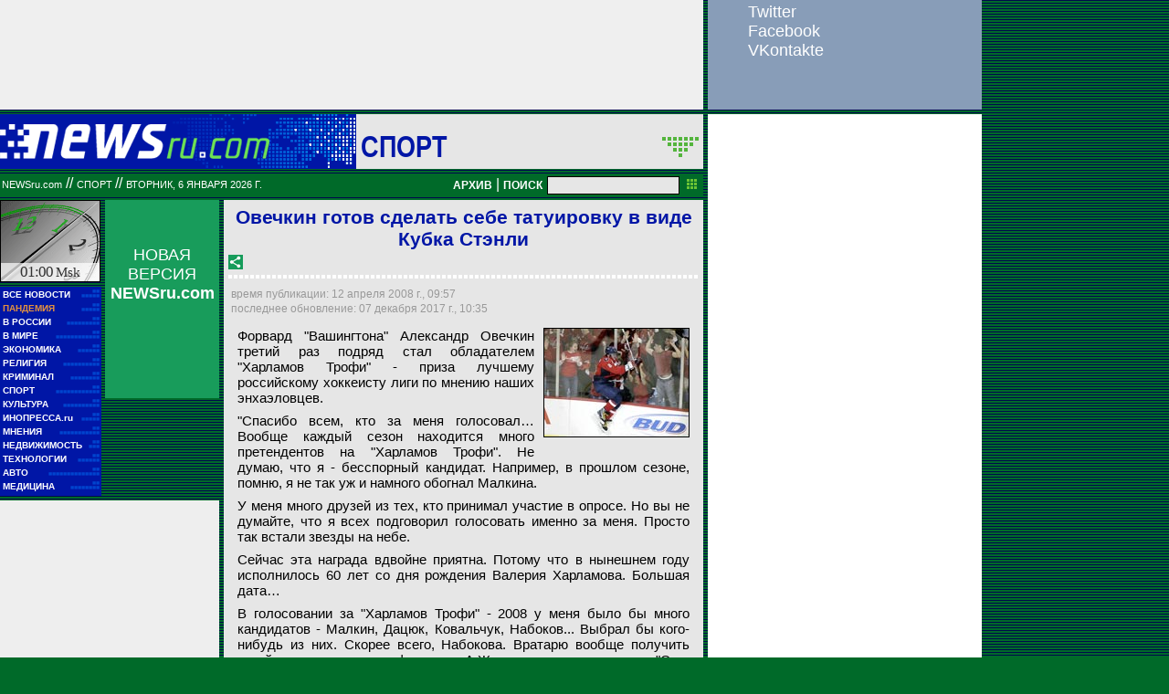

--- FILE ---
content_type: text/html; charset=utf-8
request_url: https://www.google.com/recaptcha/api2/aframe
body_size: 266
content:
<!DOCTYPE HTML><html><head><meta http-equiv="content-type" content="text/html; charset=UTF-8"></head><body><script nonce="cyiDkbCwoR8GwqH7slqTCw">/** Anti-fraud and anti-abuse applications only. See google.com/recaptcha */ try{var clients={'sodar':'https://pagead2.googlesyndication.com/pagead/sodar?'};window.addEventListener("message",function(a){try{if(a.source===window.parent){var b=JSON.parse(a.data);var c=clients[b['id']];if(c){var d=document.createElement('img');d.src=c+b['params']+'&rc='+(localStorage.getItem("rc::a")?sessionStorage.getItem("rc::b"):"");window.document.body.appendChild(d);sessionStorage.setItem("rc::e",parseInt(sessionStorage.getItem("rc::e")||0)+1);localStorage.setItem("rc::h",'1767650454047');}}}catch(b){}});window.parent.postMessage("_grecaptcha_ready", "*");}catch(b){}</script></body></html>